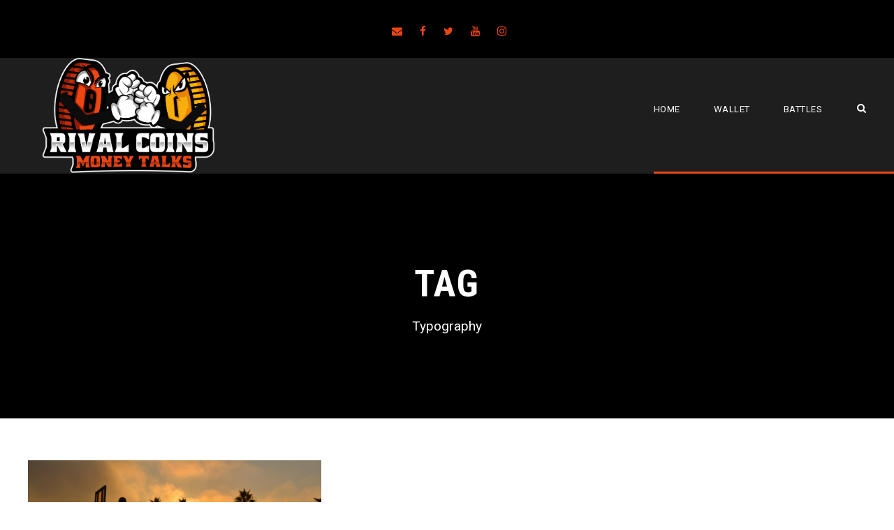

--- FILE ---
content_type: application/javascript
request_url: https://rivalcoins.money/wp-content/plugins/sportspress-pro/includes/sportspress/assets/js/sportspress.js?ver=2.7.8
body_size: 1328
content:
function sp_viewport() {
    var e = window, a = 'inner';
    if (!('innerWidth' in window )) {
        a = 'client';
        e = document.documentElement || document.body;
    }
    return { width : e[ a+'Width' ] , height : e[ a+'Height' ] };
}

(function($) {

	/* Header */
	if ( ! $('.sp-header').length ) {
		$('body').prepend( '<div class="sp-header sp-header-loaded"></div>' );
	}

	/* Countdown */
	$("[data-countdown]").each(function() {
		var $this = $(this); 
		// Get countdown time
		var countDownDate = new Date($(this).data('countdown')).getTime();
		// Iterate every second
		var x = setInterval(function() {
			
			// Get todays date and time
			var now = new Date();
			
			// Convert curent date and time to UTC
			var tzDifference = now.getTimezoneOffset();
			var nowutc = new Date(now.getTime() + tzDifference * 60 * 1000);
			
			// Find the distance between now and the count down date
			var distance = countDownDate - nowutc;
			if ( distance < 0 ) {
				distance = 0;
			}
			
			// Time calculations for days, hours, minutes and seconds
			var days = Math.floor(distance / (1000 * 60 * 60 * 24));
			var hours = Math.floor((distance % (1000 * 60 * 60 * 24)) / (1000 * 60 * 60));
			var minutes = Math.floor((distance % (1000 * 60 * 60)) / (1000 * 60));
			var seconds = Math.floor((distance % (1000 * 60)) / 1000);
			
			// Output the result
			$this.html("<span>"+(days < 10 ? '0' + days : days)+" <small>" + localized_strings.days + "</small></span> "
			+ "<span>"+('0' + hours).slice(-2)+" <small>" + localized_strings.hrs + "</small></span> "
			+ "<span>"+('0' + minutes).slice(-2)+" <small>" + localized_strings.mins + "</small></span> "
			+ "<span>"+('0' + seconds).slice(-2)+" <small>" + localized_strings.secs + "</small></span>" );
		}, 1000);
	});

	/* Scrollable Tables */
	$(".sp-scrollable-table").wrap("<div class=\"sp-scrollable-table-wrapper\"></div>");
	
	/* Selector Redirect */
	$(".sp-selector-redirect").change(function() {
		window.location = $(this).val();
	});

	/* Template Tabs */
	$(".sp-tab-menu-item a").click(function() {
		$template = $(this).data("sp-tab");
		$(this).closest(".sp-tab-menu-item").addClass("sp-tab-menu-item-active").siblings(".sp-tab-menu-item").removeClass("sp-tab-menu-item-active");
		$(this).closest(".sp-tab-group").find(".sp-tab-content-"+$template).show().siblings(".sp-tab-content").hide();
		return false;
	});

	/* API method to get paging information */
	$.fn.dataTableExt.oApi.fnPagingInfo = function ( oSettings )
	{
	    return {
	        "iStart":         oSettings._iDisplayStart,
	        "iEnd":           oSettings.fnDisplayEnd(),
	        "iLength":        oSettings._iDisplayLength,
	        "iTotal":         oSettings.fnRecordsTotal(),
	        "iFilteredTotal": oSettings.fnRecordsDisplay(),
	        "iPage":          oSettings._iDisplayLength === -1 ?
	            0 : Math.ceil( oSettings._iDisplayStart / oSettings._iDisplayLength ),
	        "iTotalPages":    oSettings._iDisplayLength === -1 ?
	            0 : Math.ceil( oSettings.fnRecordsDisplay() / oSettings._iDisplayLength )
	    };
	}

	/* Data Tables */
	$(".sp-data-table").each(function() {
		sortable = $(this).hasClass("sp-sortable-table");
		paginated = $(this).hasClass("sp-paginated-table");
		display_length = parseInt($(this).attr("data-sp-rows"));
		if ( display_length == undefined || isNaN( display_length ) ) display_length = 10;
		if ( $(this).find("tbody tr").length <= display_length ) paginated = false;
		if ( sortable || paginated ) {
			$(this).dataTable({
				"order": [],
				"autoWidth": false,
				"searching": false,
				"info": false,
				"paging": paginated,
				"lengthChange": false,
				"pagingType": "simple_numbers",
				"pageLength": display_length,
				"ordering": sortable,
			    "language": {
			      "aria": {
			        "sortAscending": "",
			        "sortDescending": ""
			      },
			      "paginate": {
			      	"previous": localized_strings.previous,
			      	"next": localized_strings.next,
			      }
			    },
			    "columnDefs": [
			      { "type": "num-fmt", "targets": [ ".data-number", ".data-rank" ] },
			    ]
			});
		}
	});

})(jQuery);
